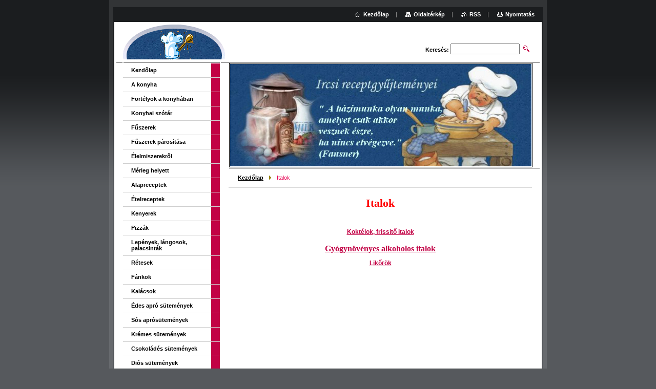

--- FILE ---
content_type: text/html; charset=UTF-8
request_url: https://ircsike.webnode.hu/receptek/italok/
body_size: 8020
content:
<!--[if lte IE 9]><!DOCTYPE HTML PUBLIC "-//W3C//DTD HTML 4.01 Transitional//EN" "https://www.w3.org/TR/html4/loose.dtd"><![endif]-->
<!DOCTYPE html>

<!--[if IE]><html class="ie" lang="hu"><![endif]-->
<!--[if gt IE 9]><!--> 
<html lang="hu">
<!--<![endif]-->

	<head>
		<!--[if lt IE 8]><meta http-equiv="X-UA-Compatible" content="IE=EmulateIE7"><![endif]--><!--[if IE 8]><meta http-equiv="X-UA-Compatible" content="IE=EmulateIE8"><![endif]--><!--[if IE 9]><meta http-equiv="X-UA-Compatible" content="IE=EmulateIE9"><![endif]-->
		<base href="https://ircsike.webnode.hu/">
  <meta charset="utf-8">
  <meta name="description" content="">
  <meta name="keywords" content="">
  <meta name="generator" content="Webnode">
  <meta name="apple-mobile-web-app-capable" content="yes">
  <meta name="apple-mobile-web-app-status-bar-style" content="black">
  <meta name="format-detection" content="telephone=no">
    <meta name="google-site-verification" content="K0bXhAPNWR6eJfvMF8H6cOKGlhZIqUlaK-r3WuQXpEc">
  <link rel="icon" type="image/svg+xml" href="/favicon.svg" sizes="any">  <link rel="icon" type="image/svg+xml" href="/favicon16.svg" sizes="16x16">  <link rel="icon" href="/favicon.ico"><link rel="canonical" href="https://ircsike.webnode.hu/receptek/italok/">
<script type="text/javascript">(function(i,s,o,g,r,a,m){i['GoogleAnalyticsObject']=r;i[r]=i[r]||function(){
			(i[r].q=i[r].q||[]).push(arguments)},i[r].l=1*new Date();a=s.createElement(o),
			m=s.getElementsByTagName(o)[0];a.async=1;a.src=g;m.parentNode.insertBefore(a,m)
			})(window,document,'script','//www.google-analytics.com/analytics.js','ga');ga('create', 'UA-797705-6', 'auto',{"name":"wnd_header"});ga('wnd_header.set', 'dimension1', 'W1');ga('wnd_header.set', 'anonymizeIp', true);ga('wnd_header.send', 'pageview');var pageTrackerAllTrackEvent=function(category,action,opt_label,opt_value){ga('send', 'event', category, action, opt_label, opt_value)};</script>
  <link rel="alternate" type="application/rss+xml" href="https://ircsike.webnode.hu/rss/all.xml" title="Összes cikk">
<!--[if lte IE 9]><style type="text/css">.cke_skin_webnode iframe {vertical-align: baseline !important;}</style><![endif]-->
		<title>Italok :: Ircsi háziasszonyos oldala</title>
		<meta name="robots" content="index, follow">
		<meta name="googlebot" content="index, follow">
		<script type="text/javascript" src="https://d11bh4d8fhuq47.cloudfront.net/_system/skins/v9/50000002/js/functions.js"></script>
		<link rel="stylesheet" type="text/css" href="https://d11bh4d8fhuq47.cloudfront.net/_system/skins/v9/50000002/css/style.css" media="screen,handheld,projection">
		<link rel="stylesheet" type="text/css" href="https://d11bh4d8fhuq47.cloudfront.net/_system/skins/v9/50000002/css/print.css" media="print">
	
				<script type="text/javascript">
				/* <![CDATA[ */
					
					if (typeof(RS_CFG) == 'undefined') RS_CFG = new Array();
					RS_CFG['staticServers'] = new Array('https://d11bh4d8fhuq47.cloudfront.net/');
					RS_CFG['skinServers'] = new Array('https://d11bh4d8fhuq47.cloudfront.net/');
					RS_CFG['filesPath'] = 'https://ircsike.webnode.hu/_files/';
					RS_CFG['filesAWSS3Path'] = 'https://ee69646f4b.cbaul-cdnwnd.com/199a3601221c24050efce145b595a44d/';
					RS_CFG['lbClose'] = 'Bezárás';
					RS_CFG['skin'] = 'default';
					if (!RS_CFG['labels']) RS_CFG['labels'] = new Array();
					RS_CFG['systemName'] = 'Webnode';
						
					RS_CFG['responsiveLayout'] = 0;
					RS_CFG['mobileDevice'] = 0;
					RS_CFG['labels']['copyPasteSource'] = 'Olvass tovább:';
					
				/* ]]> */
				</script><style type="text/css">/* <![CDATA[ */#j4m8mo023di5l5 {position: absolute;font-size: 13px !important;font-family: "Arial", helvetica, sans-serif !important;white-space: nowrap;z-index: 2147483647;-webkit-user-select: none;-khtml-user-select: none;-moz-user-select: none;-o-user-select: none;user-select: none;}#fknfoj3kfd {position: relative;top: -14px;}* html #fknfoj3kfd { top: -11px; }#fknfoj3kfd a { text-decoration: none !important; }#fknfoj3kfd a:hover { text-decoration: underline !important; }#a65f59deb4eg {z-index: 2147483647;display: inline-block !important;font-size: 16px;padding: 7px 59px 9px 59px;background: transparent url(https://d11bh4d8fhuq47.cloudfront.net/img/footer/footerButtonWebnodeHover.png?ph=ee69646f4b) top left no-repeat;height: 18px;cursor: pointer;}* html #a65f59deb4eg { height: 36px; }#a65f59deb4eg:hover { background: url(https://d11bh4d8fhuq47.cloudfront.net/img/footer/footerButtonWebnode.png?ph=ee69646f4b) top left no-repeat; }#br9i0an6f57o { display: none; }#d121a1923 {z-index: 3000;text-align: left !important;position: absolute;height: 88px;font-size: 13px !important;color: #ffffff !important;font-family: "Arial", helvetica, sans-serif !important;overflow: hidden;cursor: pointer;}#d121a1923 a {color: #ffffff !important;}#a1h6g8a9hdmn {color: #36322D !important;text-decoration: none !important;font-weight: bold !important;float: right;height: 31px;position: absolute;top: 19px;right: 15px;cursor: pointer;}#atbchc10 { float: right; padding-right: 27px; display: block; line-height: 31px; height: 31px; background: url(https://d11bh4d8fhuq47.cloudfront.net/img/footer/footerButton.png?ph=ee69646f4b) top right no-repeat; white-space: nowrap; }#hjm8hhj296g { position: relative; left: 1px; float: left; display: block; width: 15px; height: 31px; background: url(https://d11bh4d8fhuq47.cloudfront.net/img/footer/footerButton.png?ph=ee69646f4b) top left no-repeat; }#a1h6g8a9hdmn:hover { color: #36322D !important; text-decoration: none !important; }#a1h6g8a9hdmn:hover #atbchc10 { background: url(https://d11bh4d8fhuq47.cloudfront.net/img/footer/footerButtonHover.png?ph=ee69646f4b) top right no-repeat; }#a1h6g8a9hdmn:hover #hjm8hhj296g { background: url(https://d11bh4d8fhuq47.cloudfront.net/img/footer/footerButtonHover.png?ph=ee69646f4b) top left no-repeat; }#ab39af8df1 {padding-right: 11px;padding-right: 11px;float: right;height: 60px;padding-top: 18px;background: url(https://d11bh4d8fhuq47.cloudfront.net/img/footer/footerBubble.png?ph=ee69646f4b) top right no-repeat;}#d9hudwpfhc1e0d {float: left;width: 18px;height: 78px;background: url(https://d11bh4d8fhuq47.cloudfront.net/img/footer/footerBubble.png?ph=ee69646f4b) top left no-repeat;}* html #a65f59deb4eg { filter: progid:DXImageTransform.Microsoft.AlphaImageLoader(src='https://d11bh4d8fhuq47.cloudfront.net/img/footer/footerButtonWebnode.png?ph=ee69646f4b'); background: transparent; }* html #a65f59deb4eg:hover { filter: progid:DXImageTransform.Microsoft.AlphaImageLoader(src='https://d11bh4d8fhuq47.cloudfront.net/img/footer/footerButtonWebnodeHover.png?ph=ee69646f4b'); background: transparent; }* html #ab39af8df1 { height: 78px; background-image: url(https://d11bh4d8fhuq47.cloudfront.net/img/footer/footerBubbleIE6.png?ph=ee69646f4b);  }* html #d9hudwpfhc1e0d { background-image: url(https://d11bh4d8fhuq47.cloudfront.net/img/footer/footerBubbleIE6.png?ph=ee69646f4b);  }* html #atbchc10 { background-image: url(https://d11bh4d8fhuq47.cloudfront.net/img/footer/footerButtonIE6.png?ph=ee69646f4b); }* html #hjm8hhj296g { background-image: url(https://d11bh4d8fhuq47.cloudfront.net/img/footer/footerButtonIE6.png?ph=ee69646f4b); }* html #a1h6g8a9hdmn:hover #rbcGrSigTryButtonRight { background-image: url(https://d11bh4d8fhuq47.cloudfront.net/img/footer/footerButtonHoverIE6.png?ph=ee69646f4b);  }* html #a1h6g8a9hdmn:hover #rbcGrSigTryButtonLeft { background-image: url(https://d11bh4d8fhuq47.cloudfront.net/img/footer/footerButtonHoverIE6.png?ph=ee69646f4b);  }/* ]]> */</style><script type="text/javascript" src="https://d11bh4d8fhuq47.cloudfront.net/_system/client/js/compressed/frontend.package.1-3-108.js?ph=ee69646f4b"></script><style type="text/css"></style></head>

	<body>
		<div id="pageOut">

			<div id="pageIn">

				<div id="wrapper" class="twoColumns">

					<div id="header">

						<div id="logo"><a href="home/" class="image" title="Ugrás a kezdőlapra"><span id="rbcSystemIdentifierLogo"><img src="https://ee69646f4b.cbaul-cdnwnd.com/199a3601221c24050efce145b595a44d/200000029-e804af15f2/szakacskonyvem8.gif"  width="200" height="122"  alt="Ircsi háziasszonyos oldala"></span></a></div>
						<script type="text/javascript"> /* <![CDATA[ */ logoCentering(); /* ]]> */ </script>
						
						<div id="languageSelect"></div>			

						<hr class="noDis">



						<div id="search">

		<form action="/search/" method="get" id="fulltextSearch">

								<fieldset>
									<legend>Keresés</legend>
									<label for="fulltextSearchText">Keresés:</label>
									<input type="text" id="fulltextSearchText" name="text" value="">
									<input class="submit" type="image" src="https://d11bh4d8fhuq47.cloudfront.net/_system/skins/v9/50000002/img/search.png" alt="Keres">
								</fieldset>

		</form>

						</div><!-- / id="search" -->

		
					</div><!-- / id="header" -->

					<div id="mainOut">

						<div id="illustration">

							<span><span><img src="https://ee69646f4b.cbaul-cdnwnd.com/199a3601221c24050efce145b595a44d/200000168-61ce862c60/50000000.jpg?ph=ee69646f4b" width="588" height="200" alt=""></span></span>
							<h3><span id="rbcCompanySlogan" class="rbcNoStyleSpan"></span></h3>

							<hr class="noDis">

						</div><!-- / id="illustration" -->

						<div id="mainIn">

							<div id="navigator">

								<div id="pageNavigator" class="rbcContentBlock"><p><a class="navFirstPage" href="/home/">Kezdőlap</a><span><span> &gt; </span></span><span id="navCurrentPage">Italok</span></p><hr class="noDis"></div>
							</div><!-- / id="navigator" -->

							<div class="container">

								<!-- MIDDLE BAR ~ MAIN AREA -->
								<div class="content middleBar">




								<div class="box detail wysiwyg">

									<div class="wsw">
										<!-- WSW -->

		<p style="text-align: center;"><span style="font-size:22px;"><span style="color: rgb(255, 0, 0);"><strong><span style="font-family: 'times new roman', times, serif;">Italok</span></strong></span></span></p>
<p style="text-align: center;">&nbsp;</p>
<p style="text-align: center;"><a href="https://ircsike.webnode.hu/receptek/koktelok/?_ga=1.131932175.1628634783.1449508773"><span style="display: none;">&nbsp;</span>Koktélok<span style="display: none;">&nbsp;</span>, frissitő italok</a></p>
<p style="text-align: center;"><span style="font-size:20px;"><span style="font-family:times new roman,times,serif;"><a href="https://ircsike.webnode.hu/products/herbaria-dio-palinka-gyogyital-/" style="font-size: 0.8em; line-height: 1.4;" target="_blank">Gyógynövényes alkoholos italok</a></span></span></p>
<p style="text-align: center;"><a href="https://ircsike.webnode.hu/receptek/italok/likorok/" target="_blank">Likőrök</a></p>


										<!-- / WSW -->
									</div><!-- class="wsw" -->

									<hr class="noDis">

								</div><!-- / class="box detail wysiwyg" -->


		
								</div><!-- / class="content middleBar" -->
								<!-- / MIDDLE BAR ~ MAIN AREA -->

								<div class="cleaner"><!-- / FLOAT CLEAR --></div>

							</div><!-- / class="container" -->

						</div><!-- / id="mainIn" -->

					</div><!-- / id="mainOut" -->

					<!-- LEFT BAR -->
					<div class="sidebar leftBar">


<ul class="menu">
	<li class="first"><a href="/home/">Kezdőlap</a></li>
	<li><a href="/a-konyha2/">A konyha</a></li>
	<li><a href="/receptek/fortelyok-a-konyhaban/">Fortélyok a konyhában</a></li>
	<li><a href="/konyhai-szotar/">Konyhai szótár</a></li>
	<li><a href="/fuszerek/">Fűszerek</a></li>
	<li><a href="/fuszerek-parositasa/">Fűszerek párosítása</a></li>
	<li><a href="/elelmiszerekrol/">Élelmiszerekről</a></li>
	<li><a href="/receptek/merleg-helyett/">Mérleg helyett</a></li>
	<li><a href="/receptek/alapreceptek/">Alapreceptek</a></li>
	<li><a href="/receptek/">Ételreceptek</a></li>
	<li><a href="/receptek/kenyerek/">Kenyerek</a></li>
	<li><a href="/receptek/pizzak/">Pizzák</a></li>
	<li><a href="/receptek/lepenyek-langosok-palacsintak/">Lepények, lángosok, palacsinták</a></li>
	<li><a href="/receptek/retesek/">Rétesek</a></li>
	<li><a href="/receptek/fankok/">Fánkok</a></li>
	<li><a href="/receptek/kalacsok/">Kalácsok</a></li>
	<li><a href="/receptek/edes-apro-sutemenyek/">Édes apró sütemények</a></li>
	<li><a href="/receptek/sos-aprosutemenyek/">Sós aprósütemények</a></li>
	<li><a href="/receptek/kremes-sutemenyek/">Krémes sütemények</a></li>
	<li><a href="/receptek/csokolades-sutemenyek/">Csokoládés sütemények</a></li>
	<li><a href="/receptek/dios-sutemenyek/">Diós sütemények</a></li>
	<li><a href="/receptek/kefires-sutemenyek/">Kefíres, joghurtos sütemények</a></li>
	<li><a href="/receptek/gyumolcsos-sutemenyek/">Gyümölcsös sütemények</a></li>
	<li><a href="/receptek/tortak/">Torták</a></li>
	<li><a href="/receptek/turos-sutemenyek/">Túrós sütemények</a></li>
	<li><a href="/mas-desszertek/">Más desszertek</a></li>
	<li><a href="/receptek/salatak/">Saláták</a></li>
	<li class="open selected activeSelected"><a href="/receptek/italok/">Italok</a>
	<ul class="level1">
		<li class="first"><a href="/receptek/koktelok/">Alkoholmentes koktélok, frissítő italok.</a></li>
		<li><a href="/receptek/italok/gyogynovenyes-alkoholos-italok/">Gyógynövényes </a></li>
		<li class="last"><a href="/receptek/italok/likorok/">Likőrök</a></li>
	</ul>
	</li>
	<li><a href="/receptek/italok/palinka/">Pálinkáról őszintén</a></li>
	<li><a href="/amit-a-borrol-tudni-kell/">Amit a borról tudni kell</a></li>
	<li><a href="/receptek/befottek/">Befőttek</a></li>
	<li><a href="/receptek/savanyusagok/">Savanyúságok</a></li>
	<li><a href="/receptek/fagyasztas-fortelyai/">Fagyasztás fortélyai</a></li>
	<li><a href="/recept-forum/">Recept fórum</a></li>
	<li><a href="/dietak/">Diéták</a></li>
	<li><a href="/termeszetgyogyasz/">Természetgyógyász</a></li>
	<li><a href="/egeszseg/">Egészség és torna</a></li>
	<li><a href="/konyhakert/">Konyhakert</a></li>
	<li><a href="/az-otthon/">Az otthon</a></li>
	<li><a href="/konyhai-praktikak/">Házi praktikák</a></li>
	<li><a href="/idojaras-jovendoles/">Időjárás jövendőlés</a></li>
	<li><a href="/linkek/">Linkek</a></li>
	<li class="last"><a href="/vendegkonyv/">Vendégkönyv</a></li>
</ul>			




								<div class="box contact">

									<h2>Elérhetőség</h2>

		

									<address>
										<strong>Ircsi oldala</strong>
										<br class="noDis">
										
										
										

										<br class="noDis">
										<span class="email">
											<a href="&#109;&#97;&#105;&#108;&#116;&#111;:&#110;&#101;&#114;&#105;&#99;&#115;&#97;&#114;&#97;1&#64;&#103;&#109;&#97;&#105;&#108;&#46;&#99;&#111;&#109;"><span id="rbcContactEmail">&#110;&#101;&#114;&#105;&#99;&#115;&#97;&#114;&#97;1&#64;&#103;&#109;&#97;&#105;&#108;&#46;&#99;&#111;&#109;</span></a>
										</span>

	
									</address>
									

									<br class="noDis">
									<span class="image"><img src="https://ee69646f4b.cbaul-cdnwnd.com/199a3601221c24050efce145b595a44d/system_preview_small_200000168-61ce862c60/50000000.jpg" width="151" height="56" alt=""></span>

	

		

									<div class="cleaner"><!-- / FLOAT CLEAR --></div>

									<hr class="noDis">

								</div><!-- / class="box contact" -->


					

<div id="fb-root"></div><script src="https://connect.facebook.net/en_US/all.js#xfbml=1"></script><fb:comments href="https://ircsike.webnode.hu/" num_posts="1" width="410"></fb:comments><script type="text/javascript">if (Rubicus && Rubicus.cZones) {Rubicus.cZones.setZonesStyleDelayed();}</script>

					</div><!-- / class="sidebar leftBar" -->
					<!-- / LEFT BAR -->

					<div class="cleaner"><!-- / FLOAT CLEAR --></div>

					<ul id="quick"><li class="homepage"><a href="home/" title="Ugrás a kezdőlapra">Kezdőlap</a></li><li class="sitemap"><a href="/sitemap/" title="Ugrás az oldaltérképre.">Oldaltérkép</a></li><li class="rss"><a href="/rss/" title="RSS csatornák">RSS</a></li><li class="print"><a href="#" onclick="window.print(); return false;" title="Oldal nyomtatása">Nyomtatás</a></li></ul><!-- / id="quick" -->
					<hr class="noDis">

				</div><!-- / id="wrapper" class="twoColumns" -->

				<div id="footer">
					<p><span id="rbcFooterText" class="rbcNoStyleSpan">Ircsi© 2012 Minden jog fenntartva.</span><!-- --></p>
					<span class="signature"><span class="rbcSignatureText"><a rel="nofollow" href="https://www.webnode.hu?utm_source=text&amp;utm_medium=footer&amp;utm_campaign=free1">Készíts ingyenes honlapot</a><a id="a65f59deb4eg" rel="nofollow" href="https://www.webnode.hu?utm_source=button&amp;utm_medium=footer&amp;utm_campaign=free1"><span id="br9i0an6f57o">Webnode</span></a></span></span>
				</div><!-- / id="footer" -->

			</div><!-- / id="pageIn" -->

		</div><!-- / id="pageOut" -->

		<script type="text/javascript">
			/* <![CDATA[ */

				RubicusFrontendIns.addObserver
				({

					onContentChange: function ()
					{
						logoCentering();

						RubicusFrontendIns.faqInit('faq', 'answerBlock');
					},

					onStartSlideshow: function()
					{
						$('slideshowControl').innerHTML	= 'Diavetítés szüneteltetése';
						$('slideshowControl').title			= 'A képek automatikus vetítésének szüneteltetése';
						$('slideshowControl').onclick		= RubicusFrontendIns.stopSlideshow.bind(RubicusFrontendIns);
					},

					onStopSlideshow: function()
					{
						$('slideshowControl').innerHTML	= 'Diavetítés indítása';
						$('slideshowControl').title			= 'Képek diavetítésének indítása';
						$('slideshowControl').onclick		= RubicusFrontendIns.startSlideshow.bind(RubicusFrontendIns);
					},

					onShowImage: function()
					{
						if (RubicusFrontendIns.isSlideshowMode())
						{
							$('slideshowControl').innerHTML	= 'Diavetítés szüneteltetése';
							$('slideshowControl').title			= 'A képek automatikus vetítésének szüneteltetése';
							$('slideshowControl').onclick		= RubicusFrontendIns.stopSlideshow.bind(RubicusFrontendIns);
						}
					}

				});

				RubicusFrontendIns.faqInit('faq', 'answerBlock');

				RubicusFrontendIns.addFileToPreload('https://d11bh4d8fhuq47.cloudfront.net/_system/skins/v9/50000002/img/loading.gif');
				RubicusFrontendIns.addFileToPreload('https://d11bh4d8fhuq47.cloudfront.net/_system/skins/v9/50000002/img/loading_poll.gif');

			/* ]]> */
		</script>

	<div id="rbcFooterHtml"></div><div style="display: none;" id="j4m8mo023di5l5"><span id="fknfoj3kfd">&nbsp;</span></div><div id="d121a1923" style="display: none;"><a href="https://www.webnode.hu?utm_source=window&amp;utm_medium=footer&amp;utm_campaign=free1" rel="nofollow"><div id="d9hudwpfhc1e0d"><!-- / --></div><div id="ab39af8df1"><div><strong id="fj0go7j31efhg">Ez a weboldal a Webnode-dal készült</strong><br /><span id="fbrfj0j5c">Neked is hatásos weboldalad lehet, ingyen!</span></div><span id="a1h6g8a9hdmn"><span id="hjm8hhj296g"><!-- / --></span><span id="atbchc10">Próbáld ki</span></span></div></a></div><script type="text/javascript">/* <![CDATA[ */var ao973fw = {sig: $('j4m8mo023di5l5'),prefix: $('fknfoj3kfd'),btn : $('a65f59deb4eg'),win : $('d121a1923'),winLeft : $('d9hudwpfhc1e0d'),winLeftT : $('e3bq2e8lic'),winLeftB : $('ic896j68'),winRght : $('ab39af8df1'),winRghtT : $('id6daafa4i'),winRghtB : $('aj0e82g01'),tryBtn : $('a1h6g8a9hdmn'),tryLeft : $('hjm8hhj296g'),tryRght : $('atbchc10'),text : $('fbrfj0j5c'),title : $('fj0go7j31efhg')};ao973fw.sig.appendChild(ao973fw.btn);var eltlqe7193=0,bnd3d312bdqn8=0,hdeloeb2g0167=0,a363810c6l50kdd,gokifn93h6c7=$$('.rbcSignatureText')[0],ch0b6gk1ma8jm=false,i1ec4e534ma9;function bp1e65nirau3(){if (!ch0b6gk1ma8jm && pageTrackerAllTrackEvent){pageTrackerAllTrackEvent('Signature','Window show - web',ao973fw.sig.getElementsByTagName('a')[0].innerHTML);ch0b6gk1ma8jm=true;}ao973fw.win.show();hdeloeb2g0167=ao973fw.tryLeft.offsetWidth+ao973fw.tryRght.offsetWidth+1;ao973fw.tryBtn.style.width=parseInt(hdeloeb2g0167)+'px';ao973fw.text.parentNode.style.width = '';ao973fw.winRght.style.width=parseInt(20+hdeloeb2g0167+Math.max(ao973fw.text.offsetWidth,ao973fw.title.offsetWidth))+'px';ao973fw.win.style.width=parseInt(ao973fw.winLeft.offsetWidth+ao973fw.winRght.offsetWidth)+'px';var wl=ao973fw.sig.offsetLeft+ao973fw.btn.offsetLeft+ao973fw.btn.offsetWidth-ao973fw.win.offsetWidth+12;if (wl<10){wl=10;}ao973fw.win.style.left=parseInt(wl)+'px';ao973fw.win.style.top=parseInt(bnd3d312bdqn8-ao973fw.win.offsetHeight)+'px';clearTimeout(a363810c6l50kdd);}function m7d5i2hb(){a363810c6l50kdd=setTimeout('ao973fw.win.hide()',1000);}function hhj8prap(){var ph = RubicusFrontendIns.photoDetailHandler.lightboxFixed?document.getElementsByTagName('body')[0].offsetHeight/2:RubicusFrontendIns.getPageSize().pageHeight;ao973fw.sig.show();eltlqe7193=0;bnd3d312bdqn8=0;if (gokifn93h6c7&&gokifn93h6c7.offsetParent){var obj=gokifn93h6c7;do{eltlqe7193+=obj.offsetLeft;bnd3d312bdqn8+=obj.offsetTop;} while (obj = obj.offsetParent);}if ($('rbcFooterText')){ao973fw.sig.style.color = $('rbcFooterText').getStyle('color');ao973fw.sig.getElementsByTagName('a')[0].style.color = $('rbcFooterText').getStyle('color');}ao973fw.sig.style.width=parseInt(ao973fw.prefix.offsetWidth+ao973fw.btn.offsetWidth)+'px';if (eltlqe7193<0||eltlqe7193>document.body.offsetWidth){eltlqe7193=(document.body.offsetWidth-ao973fw.sig.offsetWidth)/2;}if (eltlqe7193>(document.body.offsetWidth*0.55)){ao973fw.sig.style.left=parseInt(eltlqe7193+(gokifn93h6c7?gokifn93h6c7.offsetWidth:0)-ao973fw.sig.offsetWidth)+'px';}else{ao973fw.sig.style.left=parseInt(eltlqe7193)+'px';}if (bnd3d312bdqn8<=0 || RubicusFrontendIns.photoDetailHandler.lightboxFixed){bnd3d312bdqn8=ph-5-ao973fw.sig.offsetHeight;}ao973fw.sig.style.top=parseInt(bnd3d312bdqn8-5)+'px';}function f5kqogm533804f(){if (i1ec4e534ma9){clearTimeout(i1ec4e534ma9);}i1ec4e534ma9 = setTimeout('hhj8prap()', 10);}Event.observe(window,'load',function(){if (ao973fw.win&&ao973fw.btn){if (gokifn93h6c7){if (gokifn93h6c7.getElementsByTagName("a").length > 0){ao973fw.prefix.innerHTML = gokifn93h6c7.innerHTML + '&nbsp;';}else{ao973fw.prefix.innerHTML = '<a href="https://www.webnode.hu?utm_source=text&amp;utm_medium=footer&amp;utm_content=hu-web-1&amp;utm_campaign=signature" rel="nofollow">'+gokifn93h6c7.innerHTML + '</a>&nbsp;';}gokifn93h6c7.style.visibility='hidden';}else{if (pageTrackerAllTrackEvent){pageTrackerAllTrackEvent('Signature','Missing rbcSignatureText','ircsike.webnode.hu');}}hhj8prap();setTimeout(hhj8prap, 500);setTimeout(hhj8prap, 1000);setTimeout(hhj8prap, 5000);Event.observe(ao973fw.btn,'mouseover',bp1e65nirau3);Event.observe(ao973fw.win,'mouseover',bp1e65nirau3);Event.observe(ao973fw.btn,'mouseout',m7d5i2hb);Event.observe(ao973fw.win,'mouseout',m7d5i2hb);Event.observe(ao973fw.win,'click',function(){if (pageTrackerAllTrackEvent){pageTrackerAllTrackEvent('Signature','Window click - web','Ez a weboldal a Webnode-dal készült',1);}document/*cjsklhh1khc5en*/.location.href='https://www.webnode.hu?utm_source=window&utm_medium=footer&utm_content=hu-web-1&utm_campaign=signature';});Event.observe(window, 'resize', f5kqogm533804f);Event.observe(document.body, 'resize', f5kqogm533804f);RubicusFrontendIns.addObserver({onResize: f5kqogm533804f});RubicusFrontendIns.addObserver({onContentChange: f5kqogm533804f});RubicusFrontendIns.addObserver({onLightboxUpdate: hhj8prap});Event.observe(ao973fw.btn, 'click', function(){if (pageTrackerAllTrackEvent){pageTrackerAllTrackEvent('Signature','Button click - web',ao973fw.sig.getElementsByTagName('a')[0].innerHTML);}});Event.observe(ao973fw.tryBtn, 'click', function(){if (pageTrackerAllTrackEvent){pageTrackerAllTrackEvent('Signature','Try Button click - web','Ez a weboldal a Webnode-dal készült',1);}});}});RubicusFrontendIns.addFileToPreload('https://d11bh4d8fhuq47.cloudfront.net/img/footer/footerButtonWebnode.png?ph=ee69646f4b');RubicusFrontendIns.addFileToPreload('https://d11bh4d8fhuq47.cloudfront.net/img/footer/footerButton.png?ph=ee69646f4b');RubicusFrontendIns.addFileToPreload('https://d11bh4d8fhuq47.cloudfront.net/img/footer/footerButtonHover.png?ph=ee69646f4b');RubicusFrontendIns.addFileToPreload('https://d11bh4d8fhuq47.cloudfront.net/img/footer/footerBubble.png?ph=ee69646f4b');if (Prototype.Browser.IE){RubicusFrontendIns.addFileToPreload('https://d11bh4d8fhuq47.cloudfront.net/img/footer/footerBubbleIE6.png?ph=ee69646f4b');RubicusFrontendIns.addFileToPreload('https://d11bh4d8fhuq47.cloudfront.net/img/footer/footerButtonHoverIE6.png?ph=ee69646f4b');}RubicusFrontendIns.copyLink = 'https://www.webnode.hu';RS_CFG['labels']['copyPasteBackLink'] = 'Készíts saját weboldalt ingyen:';/* ]]> */</script><script type="text/javascript">var keenTrackerCmsTrackEvent=function(id){if(typeof _jsTracker=="undefined" || !_jsTracker){return false;};try{var name=_keenEvents[id];var keenEvent={user:{u:_keenData.u,p:_keenData.p,lc:_keenData.lc,t:_keenData.t},action:{identifier:id,name:name,category:'cms',platform:'WND1',version:'2.1.157'},browser:{url:location.href,ua:navigator.userAgent,referer_url:document.referrer,resolution:screen.width+'x'+screen.height,ip:'3.131.153.252'}};_jsTracker.jsonpSubmit('PROD',keenEvent,function(err,res){});}catch(err){console.log(err)};};</script></body>

</html>
